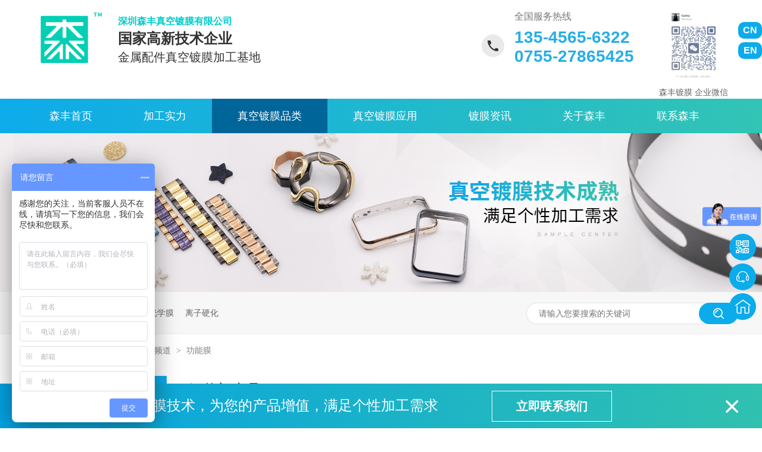

--- FILE ---
content_type: text/html
request_url: https://www.senfung.com.cn/product_gnm.html
body_size: 6243
content:
<!DOCTYPE html><html lang="zh"><head data-base="/">
<meta http-equiv="Cache-Control" content="no-transform">
<meta http-equiv="Cache-Control" content="no-siteapp"> 
  <meta charset="UTF-8"> 
  <meta http-equiv="X-UA-Compatible" content="IE=edge"> 
  <meta name="renderer" content="webkit"> 
  <meta http-equiv="pragma" content="no-cache">
 <meta http-equiv="cache-control" content="no-cache,must-revalidate">
 <meta http-equiv="expires" content="Wed, 26 Feb 1997 08:21:57 GMT">
 <meta http-equiv="expires" content="0">
 <meta name="applicable-device" content="pc">
<title>真空镀膜加工样品_pvd镀膜加工_功能膜-森丰真空镀膜厂家</title>
<meta name="keywords" content="真空镀膜加工样品,pvd镀膜加工,功能膜,森丰真空镀膜厂家">
<meta name="description" content="深圳森丰真空镀膜有限公司是一家面向全球的真空镀膜加工企业。公司镀膜加工业务涉及钟表、珠宝、手机等领域，在装饰膜，功能膜，防指纹膜，光学膜上有着强大的工艺技术和丰富的生产经验。"><meta name="mobile-agent" content="format=html5;url=https://www.senfung.com.cn/mobile/product_gnm.html"><meta name="mobile-agent" content="format=xhtml;url=https://www.senfung.com.cn/mobile/product_gnm.html">
<link rel="alternate" media="only screen and (max-width:640px)" href="https://www.senfung.com.cn/mobile/product_gnm.html">
<script src="https://www.senfung.com.cn/js/uaredirect.js" type="text/javascript"></script>
<script type="text/javascript">uaredirect("https://www.senfung.com.cn/mobile/product_gnm.html");</script>
<link rel="canonical" href="https://www.senfung.com.cn/product_gnm.html"> 
  <link href="https://www.senfung.com.cn/css/reset.css?1627871506614" rel="stylesheet"> 
  <script src="https://www.senfung.com.cn/js/nsw.pc.min.js"></script> 
  <link href="https://www.senfung.com.cn/60ee5967e4b0fd83fb81e52e.css" rel="stylesheet">
  <script>
var _hmt = _hmt || [];
(function() {
  var hm = document.createElement("script");
  hm.src="https://hm.baidu.com/hm.js?86153fdece7ba3ce876b73ad061e4c7f";
  var s = document.getElementsByTagName("script")[0]; 
  s.parentNode.insertBefore(hm, s);
})();
</script>
 </head> 
 <body class="body-color"> 
  <div class="hea"> 
 <div class="header"> 
  <h1 class="logo wow fadeInLeft"><a href="https://www.senfung.com.cn/" title="真空镀膜加工样品_pvd镀膜加工_功能膜-森丰真空镀膜厂家"><img alt="深圳森丰真空镀膜有限公司" src="https://www.senfung.com.cn/resource/images/3ad24cc6891f4202a03fb85ff059da96_12.png" title="深圳森丰真空镀膜有限公司"></a></h1> 
  <h2><span>深圳森丰真空镀膜有限公司</span>国家高新技术企业<em>金属配件真空镀膜加工基地</em></h2> 
  <p class="wow fadeInRight" style="background: none;width: 150px;float: right;padding-left: 1px;margin-top: 9px;visibility: visible;animation-name: fadeInRight;font-size: 14px;text-align: center;"><img alt="深圳森丰真空镀膜有限公司" src="https://www.senfung.com.cn/resource/images/b6f5fbeadbb74cd89b4540db08d2571a_2.jpg" style="width: 100px;display: block;text-align: center;margin: 0 auto;" title="深圳森丰真空镀膜有限公司"> 森丰镀膜 企业微信 </p> 
  <p class="wow fadeInRight"><em>全国服务热线</em><span>135-4565-6322<br>0755-27865425</span></p> 
  <h5><a href="https://www.senfung.com.cn/" target="_blank">CN</a><a href="http://www.english.senfung.com.cn/" target="_blank" ttarget="_blank">EN</a></h5> 
  <div class="clear"></div> 
 </div> 
 <div class="menu"> 
  <ul> 
    
    <li class="cur"> <a href="https://www.senfung.com.cn/" title="森丰首页"> 森丰首页 </a> 
     <div class="nav-two"> 
       
     </div> </li> 
    
    <li> <a href="https://www.senfung.com.cn/helps/zkdmjg.html" title="加工实力"> 加工实力 </a> 
     <div class="nav-two"> 
       
     </div> </li> 
    
    <li> <a href="https://www.senfung.com.cn/product_index.html" title="真空镀膜品类"> 真空镀膜品类 </a> 
     <div class="nav-two"> 
       
       <a href="https://www.senfung.com.cn/product_zsm.html" title="真空镀膜颜色"> 真空镀膜颜色 </a> 
       
       <a href="https://www.senfung.com.cn/product_gnm.html" title="功能性真空镀膜"> 功能性真空镀膜 </a> 
       
       <a href="http://134.175.71.227/app/gamut/#/color" target="_blank" title="颜色定制"> 颜色定制 </a> 
       
       <a href="https://www.senfung.com.cn/product_zsm.html" title="真空镀膜颜色上新"> 真空镀膜颜色上新 </a> 
       
     </div> </li> 
    
    <li> <a href="https://www.senfung.com.cn/article_cgal.html" title="真空镀膜应用"> 真空镀膜应用 </a> 
     <div class="nav-two"> 
       
       <a href="https://www.senfung.com.cn/article_zncd.html" title="智能穿戴"> 智能穿戴 </a> 
       
       <a href="https://www.senfung.com.cn/article_sjtx.html" title="手机通讯"> 手机通讯 </a> 
       
       <a href="https://www.senfung.com.cn/article_ctby.html" title="传统表业"> 传统表业 </a> 
       
       <a href="https://www.senfung.com.cn/article_wjss.html" title="五金首饰"> 五金首饰 </a> 
       
       <a href="https://www.senfung.com.cn/article_qcpj.html" title="汽车配件"> 汽车配件 </a> 
       
       <a href="https://www.senfung.com.cn/article_ylpj.html" title="医疗配件"> 医疗配件 </a> 
       
       <a href="https://www.senfung.com.cn/article_wjpj.html" title="五金配件"> 五金配件 </a> 
       
       <a href="https://www.senfung.com.cn/article_qtxy.html" title="其他行业"> 其他行业 </a> 
       
     </div> </li> 
    
    <li> <a href="https://www.senfung.com.cn/article_xwzx.html" title="镀膜资讯"> 镀膜资讯 </a> 
     <div class="nav-two"> 
       
       <a href="https://www.senfung.com.cn/article_qydt.html" title="森丰企业动态"> 森丰企业动态 </a> 
       
       <a href="https://www.senfung.com.cn/article_cjwt.html" title="真空镀膜常见问题"> 真空镀膜常见问题 </a> 
       
     </div> </li> 
    
    <li> <a href="https://www.senfung.com.cn/helps/gysf.html" title="关于森丰"> 关于森丰 </a> 
     <div class="nav-two"> 
       
       <a href="https://www.senfung.com.cn/helps/gysf.html" title="森丰真空镀膜简介"> 森丰真空镀膜简介 </a> 
       
       <a href="https://www.senfung.com.cn/help_ryzz.html" target="_blank" title="森丰真空镀膜荣誉见证"> 森丰真空镀膜荣誉见证 </a> 
       
       <a href="https://www.senfung.com.cn/help_yfjczx.html" target="_blank" title="森丰真空镀膜研发检测中心"> 森丰真空镀膜研发检测中心 </a> 
       
       <a href="https://www.senfung.com.cn/help_lczs.html" target="_blank" title="真空镀膜加工流程"> 真空镀膜加工流程 </a> 
       
     </div> </li> 
    
    <li> <a href="https://www.senfung.com.cn/helps/lxsf.html" title="联系森丰"> 联系森丰 </a> 
     <div class="nav-two"> 
       
     </div> </li> 
    
  </ul> 
 </div> 
  
  
</div> 
  <div> 
 <div class="ty-banner-1"> 
   
   <a href="https://www.senfung.com.cn/helps/zkdmjg.html" title="深圳森丰：真空镀膜技术成熟，满足个性加工需求"> <img alt="深圳森丰：真空镀膜技术成熟，满足个性加工需求" src="https://www.senfung.com.cn/resource/images/535b6ad8d24b4580a85b4aa8c8acf541_6.jpg" title="深圳森丰：真空镀膜技术成熟，满足个性加工需求"> </a> 
    
   
   
   
 </div> 
</div> 
  <div class="p102-search-1"> 
 <div class="blk-main"> 
  <p> <b>热搜关键词：</b> 
    
    <a href="https://www.senfung.com.cn/product_gnm.html" onclick="searchLink(this);" title="功能膜">功能膜</a> 
    
    
    <a href="https://www.senfung.com.cn/product_zsm.html" onclick="searchLink(this);" title="装饰膜">装饰膜</a> 
    
    
    <a href="https://www.senfung.com.cn/product_gxm.html" onclick="searchLink(this);" title="光学膜">光学膜</a> 
    
    
    <a href="https://www.senfung.com.cn/helps/zkdmjg.html" onclick="searchLink(this);" title="离子硬化">离子硬化</a> 
   </p> 
  <div class="p102-search-1-inp"> 
   <input class="p102-search-1-inp1" id="key" placeholder="请输入您要搜索的关键词" type="text"> 
   <input class="p102-search-1-inp2" onclick="searchInfo();" type="button"> 
  </div> 
  <div class="clear"></div> 
 </div> 
</div> 
 
 
  <div class="blk-main"> 
   <div class="plc"> 
 <div class="p102-curmbs-1" navcrumbs=""> 
  <b>您当前的位置：</b> 
  <a href="https://www.senfung.com.cn/" title="首页"> 首页 </a> 
  <span> &gt; </span> 
   
   <i class=""> <a href="https://www.senfung.com.cn/product_index.html" title="产品频道"> 产品频道 </a> <span> &gt; </span> </i> 
   
   <i class=""> <a href="https://www.senfung.com.cn/product_gnm.html" title="功能膜"> 功能膜 </a>  </i> 
   
 </div> 
</div> 
 
   <div class="clear"></div> 
   <div class="blk-sm fr"> 
    <div class="blk"> 
 <div class="pro_main"> 
  <h3 class="p14-product-2-tit"> <b>热门产品</b> <span>/ Hot product </span> </h3> 
  <div class="pro-list"> 
   <div class="pro-con"> 
     
     <dl class="clearafter"> 
      <dt> 
       <a href="https://www.senfung.com.cn/products/gnmfzw.html" target="_blank" title="功能膜防指纹膜"> <img alt="功能膜防指纹膜" src="https://www.senfung.com.cn/resource/images/5caef53617464999ab439d8945c3f470_22.jpg" title="功能膜防指纹膜"> </a> 
      </dt> 
      <dd> 
       <h4><a href="https://www.senfung.com.cn/products/gnmfzw.html" target="_blank" title="功能膜防指纹膜">功能膜防指纹膜</a></h4> 
       <p> 防指纹膜通过炉内蒸发镀制而成，以荷叶叶面不沾水效果为灵感，在膜层表面增加纳米级透明薄膜，使产品表面抗脏污防指纹、封闭更耐腐蚀。纳米级透明膜层，在不改变膜层颜色的基础上增强膜层防指纹和耐腐蚀性能。 </p> 
      </dd> 
     </dl> 
     
   </div> 
   <!--<div class="pro-jt"> --> 
   <!-- <div class="pro-prev"></div> --> 
   <!-- <div class="pro-next"></div> --> 
   <!--</div> --> 
  </div> 
 </div> 
  
 <!--<script type="text/javascript" charset="utf-8">--> 
 <!--       $(function() {--> 
 <!--           $(".pro_main").slide({--> 
 <!--               mainCell: ".pro-con",--> 
 <!--               autoPage: true,--> 
 <!--               effect: "leftLoop",--> 
 <!--               autoPlay: true,--> 
 <!--               prevCell: ".pro-prev",--> 
 <!--               nextCell: ".pro-next"--> 
 <!--           });--> 
 <!--       })--> 
 <!--   </script> --> 
</div> 
    <div class="leftnav-z1 b"> 
 <h2 class="leftnav-z1-tit" id="h1_rep_title"><span>功能膜</span></h2> 
  
 <div class="leftnav-z1-list"> 
   
   <dl> 
    <dt> 
     <a href="https://www.senfung.com.cn/products/gnmdlc.html" target="_blank" title="功能膜DLC膜"><img alt="功能膜DLC膜" src="https://www.senfung.com.cn/resource/images/1793fcd727cb407dbc7eb9f66eeef62f_20.jpg" title="功能膜DLC膜"></a> 
    </dt> 
    <dd> 
     <h4><a href="https://www.senfung.com.cn/products/gnmdlc.html" target="_blank" title="功能膜DLC膜">功能膜DLC膜</a></h4> 
     <div class="leftnav-z1-list-desc">
       森丰真空镀膜厂家，功能膜DLC膜颜色为灰色、黑色，厚度1-3… 
      <a href="https://www.senfung.com.cn/products/gnmdlc.html" target="_blank" title="功能膜DLC膜">【详情】</a> 
     </div> 
    </dd> 
   </dl> 
    
   
   <dl> 
    <dt> 
     <a href="https://www.senfung.com.cn/products/gnmfzw.html" target="_blank" title="功能膜防指纹膜"><img alt="功能膜防指纹膜" src="https://www.senfung.com.cn/resource/images/5caef53617464999ab439d8945c3f470_22.jpg" title="功能膜防指纹膜"></a> 
    </dt> 
    <dd> 
     <h4><a href="https://www.senfung.com.cn/products/gnmfzw.html" target="_blank" title="功能膜防指纹膜">功能膜防指纹膜</a></h4> 
     <div class="leftnav-z1-list-desc">
       防指纹膜通过炉内蒸发镀制而成，以荷叶叶面不沾水效果为灵感，在… 
      <a href="https://www.senfung.com.cn/products/gnmfzw.html" target="_blank" title="功能膜防指纹膜">【详情】</a> 
     </div> 
    </dd> 
   </dl> 
    
   
   <dl> 
    <dt> 
     <a href="https://www.senfung.com.cn/products/gnmym.html" target="_blank" title="功能膜硬膜"><img alt="功能膜硬膜" src="https://www.senfung.com.cn/resource/images/afb992d69a1c48d5a82d0093a8c72f32_3.jpg" title="功能膜硬膜"></a> 
    </dt> 
    <dd> 
     <h4><a href="https://www.senfung.com.cn/products/gnmym.html" target="_blank" title="功能膜硬膜">功能膜硬膜</a></h4> 
     <div class="leftnav-z1-list-desc">
       硬膜颜色分黑、灰、钢三种；膜层厚度达2-3um，硬度达100… 
      <a href="https://www.senfung.com.cn/products/gnmym.html" target="_blank" title="功能膜硬膜">【详情】</a> 
     </div> 
    </dd> 
   </dl> 
   <div class="clear"> 
   </div> 
   
 </div> 
 <div class="clear"></div> 
  
</div> 
    <div class="p12-pagination-1 g blk"> 
 <div class="p12-pagination-1-main"> 
   
 </div> 
 <div class="clear"></div> 
</div> 
   </div> 
   <div class="blk-xs fl"> 
    <div class="fdh-01 blk"> 
 <div class="fdh-01-tit"> 
  <h2>森丰产品中心</h2> 
 </div> 
 <div class="fdh-01-nav" navvicefocus1=""> 
   
   <div class="fdh-01-nav-one"> 
    <h3><a href="https://www.senfung.com.cn/product_zsm.html" title="装饰膜"> 装饰膜 </a></h3> 
    <dl> 
     <!-- 2级 --> 
      
      <dt> 
       <a href="https://www.senfung.com.cn/product_zkdmys.html" title="真空镀膜颜色上新"> 真空镀膜颜色上新 </a> 
      </dt> 
       
      
      <dt> 
       <a href="https://www.senfung.com.cn/products/jszkdm.html" title="金色真空镀膜"> 金色真空镀膜 </a> 
      </dt> 
       
      
      <dt> 
       <a href="https://www.senfung.com.cn/products/zkdmmg.html" title="玫瑰金真空镀膜"> 玫瑰金真空镀膜 </a> 
      </dt> 
       
      
      <dt> 
       <a href="https://www.senfung.com.cn/products/hhqszk.html" title="黑灰色真空镀膜"> 黑灰色真空镀膜 </a> 
      </dt> 
       
      
      <dt> 
       <a href="https://www.senfung.com.cn/products/zkdmls.html" title="蓝色真空镀膜"> 蓝色真空镀膜 </a> 
      </dt> 
       
      
      <dt> 
       <a href="https://www.senfung.com.cn/products/cszkdm.html" title="彩色真空镀膜"> 彩色真空镀膜 </a> 
      </dt> 
       
      
      <dt> 
       <a href="https://www.senfung.com.cn/products/xczkdm.html" title="炫彩真空镀膜"> 炫彩真空镀膜 </a> 
      </dt> 
       
      
      <dt> 
       <a href="https://www.senfung.com.cn/products/fhmc.html" title="间电真空镀膜"> 间电真空镀膜 </a> 
      </dt> 
       
      
    </dl> 
   </div> 
   
   <div class="fdh-01-nav-one"> 
    <h3><a href="https://www.senfung.com.cn/product_gnm.html" title="功能膜"> 功能膜 </a></h3> 
    <dl> 
     <!-- 2级 --> 
      
      <dt> 
       <a href="https://www.senfung.com.cn/products/gnmym.html" title="IP 硬膜"> IP 硬膜 </a> 
      </dt> 
       
      
      <dt> 
       <a href="https://www.senfung.com.cn/products/gnmdlc.html" title="DLC膜"> DLC膜 </a> 
      </dt> 
       
      
      <dt> 
       <a href="https://www.senfung.com.cn/products/gnmfzw.html" title="防指纹膜"> 防指纹膜 </a> 
      </dt> 
       
      
    </dl> 
   </div> 
   
   <div class="fdh-01-nav-one"> 
    <h3><a href="https://www.senfung.com.cn/product_gxm.html" title="光学膜"> 光学膜 </a></h3> 
    <dl> 
     <!-- 2级 --> 
      
      <dt> 
       <a href="https://www.senfung.com.cn/product_fzwmaf.html" title="防指纹膜（AF膜）"> 防指纹膜（AF膜） </a> 
      </dt> 
       
      
      <dt> 
       <a href="https://www.senfung.com.cn/product_jfztma.html" title="减反增透膜（AR膜）"> 减反增透膜（AR膜） </a> 
      </dt> 
       
      
      <dt> 
       <a href="https://www.senfung.com.cn/product_yszsm.html" title="颜色装饰膜"> 颜色装饰膜 </a> 
      </dt> 
       
      
    </dl> 
   </div> 
   
   <div class="fdh-01-nav-one"> 
    <h3><a href="https://www.senfung.com.cn/product_zkdmys72217352.html" title="真空镀膜颜色上新"> 真空镀膜颜色上新 </a></h3> 
     
   </div> 
   
 </div> 
 <div class="clear"></div> 
  
  
</div> 
    <div class="p1-info-3 blk"> 
 <h3 class="p1-info-3-tit"> 推荐资讯 </h3> 
 <div class="p1-info-3-list"> 
  <ul> 
    
    <li><h4><a href="https://www.senfung.com.cn/articles/sfzfqs.html" target="_blank" title="森丰直发器散热板PVD镀膜加工咖啡色仿金膜层应用案例"> 森丰直发器散热板PVD镀膜加工咖啡色仿金膜层应用案例 </a></h4></li> 
    
    <li><h4><a href="https://www.senfung.com.cn/articles/sfsbpj.html" target="_blank" title="森丰手表配件pvd镀膜厂家酒红色膜层应用案例"> 森丰手表配件pvd镀膜厂家酒红色膜层应用案例 </a></h4></li> 
    
    <li><h4><a href="https://www.senfung.com.cn/articles/sfsjjt.html" target="_blank" title="森丰手机镜头圈真空镀膜及按键WDLC硬质膜层应用案例"> 森丰手机镜头圈真空镀膜及按键WDLC硬质膜层应用案例 </a></h4></li> 
    
    <li><h4><a href="https://www.senfung.com.cn/articles/rhxzsh5455.html" target="_blank" title="如何选择适合箱包配饰的真空镀膜颜色（2）"> 如何选择适合箱包配饰的真空镀膜颜色（2） </a></h4></li> 
    
    <li><h4><a href="https://www.senfung.com.cn/articles/rhxzsh7494.html" target="_blank" title="如何选择适合箱包配饰的真空镀膜颜色（1）"> 如何选择适合箱包配饰的真空镀膜颜色（1） </a></h4></li> 
    
    <li><h4><a href="https://www.senfung.com.cn/articles/bthddz3924.html" target="_blank" title="不同厚度的真空镀膜膜层对箱包配饰有哪些影响（2）"> 不同厚度的真空镀膜膜层对箱包配饰有哪些影响（2） </a></h4></li> 
    
    <li><h4><a href="https://www.senfung.com.cn/articles/bthddz.html" target="_blank" title="不同厚度的真空镀膜膜层对箱包配饰有哪些影响（1）"> 不同厚度的真空镀膜膜层对箱包配饰有哪些影响（1） </a></h4></li> 
    
    <li><h4><a href="https://www.senfung.com.cn/articles/xbpszk143.html" target="_blank" title="箱包配饰真空镀膜加工的价格受哪些因素影响（2）"> 箱包配饰真空镀膜加工的价格受哪些因素影响（2） </a></h4></li> 
    
    <li><h4><a href="https://www.senfung.com.cn/articles/xbpszk196.html" target="_blank" title="箱包配饰真空镀膜加工的价格受哪些因素影响（1）"> 箱包配饰真空镀膜加工的价格受哪些因素影响（1） </a></h4></li> 
    
    <li><h4><a href="https://www.senfung.com.cn/articles/rhxzsh5779.html" target="_blank" title="如何选择适合箱包配饰的真空镀膜工艺（4）"> 如何选择适合箱包配饰的真空镀膜工艺（4） </a></h4></li> 
    
  </ul> 
 </div> 
  
  
</div> 
    <div class="cl-cbgg-tys-02 blk w240"> 
 <div class="cl-cbgg-tys-02-tel"> 
  <span>全国服务热线：</span> 
  <em>135-4565-6322</em> 
 </div> 
 <div class="clear"></div> 
  
</div> 
   </div> 
   <div class="clear"></div> 
  </div> 
  <div class="dianji" style="display: none;"> 
 <dl> 
  <dt> 
   <img src="https://www.senfung.com.cn/images/cha.png"> 
  </dt> 
  <dd> 
   <em>我们采用成熟真空镀膜技术，为您的产品增值，满足个性加工需求</em> 
   <span><a href="https://p.qiao.baidu.com/cps/chat?siteId=17051361&amp;userId=33864037&amp;siteToken=86153fdece7ba3ce876b73ad061e4c7f" target="_blank">立即联系我们</a></span> 
  </dd> 
 </dl> 
</div> 
 
 
  <div class="foot"> 
 <div class="footer"> 
   
   <div class="fnav wow fadeInUp fl"> 
    <div class="tit1"> 
     <a href="https://www.senfung.com.cn/helps/zkdmjg.html" title="真空镀膜加工">真空镀膜加工<em><i>Advantage</i></em></a> 
    </div> 
    <p> 
      
      <a href="https://www.senfung.com.cn/helps/zkdmjg.html" title="加工优势">加工优势</a> 
      
      <a href="https://www.senfung.com.cn/helps/zkdmjg.html" title="加工范围">加工范围</a> 
      
      <a href="https://www.senfung.com.cn/helps/zkdmjg.html" title="加工流程">加工流程</a> 
     </p> 
   </div> 
   
   <div class="fnav wow fadeInUp fl"> 
    <div class="tit1"> 
     <a href="https://www.senfung.com.cn/product_index.html" title="真空镀膜品类">真空镀膜品类<em><i>Service</i></em></a> 
    </div> 
    <p> 
      
      <a href="https://www.senfung.com.cn/product_zsm.html" title="真空镀膜颜色">真空镀膜颜色</a> 
      
      <a href="https://www.senfung.com.cn/product_gnm.html" title="功能性真空镀膜">功能性真空镀膜</a> 
      
      <a href="https://www.senfung.com.cn/product_gxm.html" title="光学膜">光学膜</a> 
     </p> 
   </div> 
   
   <div class="fnav wow fadeInUp fl"> 
    <div class="tit1"> 
     <a href="https://www.senfung.com.cn/article_cgal.html" title="成功案例">成功案例<em><i>Case</i></em></a> 
    </div> 
    <p> 
      
      <a href="https://www.senfung.com.cn/article_zncd.html" title="3C电子">3C电子</a> 
      
      <a href="https://www.senfung.com.cn/article_sjtx.html" title="手机通讯">手机通讯</a> 
      
      <a href="https://www.senfung.com.cn/article_ctby.html" title="传统表业">传统表业</a> 
      
      <a href="https://www.senfung.com.cn/article_ylpj.html" title="医疗配件">医疗配件</a> 
      
      <a href="https://www.senfung.com.cn/article_wjss.html" title="五金首饰">五金首饰</a> 
     </p> 
   </div> 
   
  <div class="fwz wow fadeInUp fl"> 
   <div class="tit1"> 
    <a href="https://www.senfung.com.cn/helps/gysf.html" target="_blank">关于森丰<em><i>Contact</i></em></a> 
   </div> 
   <p>电话：135-4565-6322 0755-27865425<br>邮箱：ip@senfung.com.cn<br>地址：深圳市光明新区公明街道钟表基地森丰大厦 </p> 
  </div> 
  <div class="code wow fadeInUp fr"> 
   <div class="tit1"> 
    <a href="javascript:void(0);" target="_blank" title="">关注我们<em><i>Contact</i></em></a> 
   </div> 
   <p><img alt="森丰真空镀膜" src="https://www.senfung.com.cn/resource/images/60b675d5611141e5a0b4d9b6181a2870_2.jpg" title="森丰真空镀膜"></p> 
  </div> 
  <div class="clear"></div> 
 </div> 
 <div class="foot2"> 
  <p>版权所有 © 2021-2039<em></em>深圳森丰真空镀膜有限公司. All Rights Reserved.<em></em>备案号：<a href="https://beian.miit.gov.cn/#/Integrated/index" rel="nofollow" target="_blank">粤ICP备05103089号</a> <em style="padding: 0px 0;top: 0;position: inherit;left: 0;margin-left: 12px;"> <a href="http://www.beian.gov.cn/portal/registerSystemInfo?recordcode=44031102000667" looyu_bound="1" style="display: inline-block;text-decoration:none;height: 15px;line-height: 26px;margin-top: 6px;text-align: center;" target="_blank"> <img src="https://www.senfung.com.cn/resource/images/ba82236bdd4c41289728c451c67d306d_2.png" style="float:left;"> <b style="float:left;height:20px;line-height:20px;margin: 0px 0px 0px 5px;color: #999;font-weight: normal;font-size: 12px;position: inherit;background: none;width: auto;padding-left: 0;">粤公网安备 44031102000667号</b> </a> </em> <span>&nbsp;&nbsp;<a href="javascript:void(0);" target="_blank" title="">&nbsp;&nbsp;</a><em></em>百度统计<em></em><a href="https://www.senfung.com.cn/sitemap.html" target="_blank">网站地图</a></span></p> 
 </div> 
  
</div> 
  <div class="client-2"> 
 <ul id="client-2"> 
   
  <li class="my-kefu-weixin"> 
   <div class="cont" style="display:none"> 
    <img alt="森丰真空镀膜" src="https://www.senfung.com.cn/resource/images/ea2e7e78be9c4ee49063f2d323b756b7_8.jpg" title="森丰真空镀膜"> 
    <span>森丰真空镀膜</span> 
   </div> </li> 
  <li class="my-kefu-tel"> 
   <div class="cont" phone400="" style="display:none">
     135-4565-6322 
   </div> </li> 
  <li class="my-kefu-shouye"> <a href="https://www.senfung.com.cn/" title="返回首页"></a> </li> 
  <li class="my-kefu-ftop"> <a href="javascript:;"></a> </li> 
 </ul> 
  
  
</div> 
  <script src="https://www.senfung.com.cn/js/public.js"></script> 
  <script src="https://www.senfung.com.cn/60ee5967e4b0fd83fb81e52e.js" type="text/javascript"></script>
  <script encrypt-snsid="ZTRmZGZiMmEzNTIyNGRmM2IzOTNkMmQ5MDdmNTlhZTU=" src="https://sss.nswyun.com/probe/assets/WebChatService.js?v=1710726331977" webchaturl="https://sss.nswyun.com/webChat/index.html"></script>
  <script>
    document.body.oncontextmenu = function () { return false; }
    document.body.onselectstart = function () { return false; }
    document.body.oncopy = function () { return false; }
    </script>
 
<script>  var sysBasePath = null ;var projPageData = {};</script><script>(function(){var bp = document.createElement('script');
var curProtocol = window.location.protocol.split(':')[0];
if (curProtocol === 'https')
{ bp.src='https://zz.bdstatic.com/linksubmit/push.js'; }
else
{ bp.src='http://push.zhanzhang.baidu.com/push.js'; }
var s = document.getElementsByTagName("script")[0];
s.parentNode.insertBefore(bp, s);
})();</script><script src="https://www.senfung.com.cn/js/ab77b6ea7f3fbf79.js" type="text/javascript"></script>
<script type="application/ld+json">
{"@content":"https://ziyuan.baidu.com/contexts/cambrian.jsonld","@id":"https://www.senfung.com.cn/product_gnm.html","appid":"","title":"真空镀膜加工样品_pvd镀膜加工_功能膜-森丰真空镀膜厂家","images":[],"description":"","pubDate":"2021-06-09T19:05:00","upDate":"2025-11-13T11:59:03","lrDate":"2021-06-09T19:05:52"}
</script></body></html>

--- FILE ---
content_type: text/css
request_url: https://www.senfung.com.cn/60ee5967e4b0fd83fb81e52e.css
body_size: 4330
content:

i,em{ font-style:normal;}
.hea{height:189px; background:#fff; position:relative;z-index:300;}
.hea .header{ width:1200px; margin:0 auto;position:relative; }
.hea h5{ position:absolute; top:37px; right:-40px; width:40px; text-align:center;}
.hea h5 a{ display:block; height:28px; font-size:16px; color:#fff; background:#0cabeb; border-radius:10px; line-height:28px; margin-bottom:6px;}
.hea .logo{ width:145px; height:110px; overflow:hidden; float:left; margin-top:21px;}
.hea .logo img{ display:block; width:145px; height:85px;}
.hea h2{ width:325px; float:left; font:24px "Microsoft YaHei UI"; color:#323232; margin:24px 0 0 13px;font-weight:bold; line-height:35px;}
.hea h2 span{ display:block; color:#00cccc; font-size:16px; line-height:24px;}
.hea h2 em{ display:block; font:20px "Microsoft YaHei UI";}
.hea p{ width:225px; background:url(images/lx.png) no-repeat left 40px; padding-left:55px; float:right; margin-top:18px;}
.hea p em{ display:block; font:16px "Microsoft YaHei UI"; color:#777;}
.hea p span{ display:block; font:28px Arial, Helvetica, sans-serif; font-weight:bold; color:#27aee6; margin-top:8px;}
.menu{ height:58px;/* Permalink - use to edit and share this gradient: https://colorzilla.com/gradient-editor/#0dabea+0,32c4b5+100 */
background: rgb(13,171,234); /* Old browsers */
background: -moz-linear-gradient(left,  rgba(13,171,234,1) 0%, rgba(50,196,181,1) 100%); /* FF3.6-15 */
background: -webkit-linear-gradient(left,  rgba(13,171,234,1) 0%,rgba(50,196,181,1) 100%); /* Chrome10-25,Safari5.1-6 */
background: linear-gradient(to right,  rgba(13,171,234,1) 0%,rgba(50,196,181,1) 100%); /* W3C, IE10+, FF16+, Chrome26+, Opera12+, Safari7+ */
filter: progid:DXImageTransform.Microsoft.gradient( startColorstr='#0dabea', endColorstr='#32c4b5',GradientType=1 ); /* IE6-9 */}
.menu li{ font-size: 18px; float: left; line-height:58px; position:relative;}
.menu ul{ width:1200px; margin:0 auto;}
.menu li>a{ display:block; color:#fff;height:58px; padding:0 43px;}
.menu li>a:hover,.menu .cur>a{ background:#006699;-webkit-transition:all 0.7s;
	transition:all 0.7s;transition-property:background;
-moz-transition-property: background; /* Firefox 4 */
-webkit-transition-property:background; /* Safari Ã¥â€™Å’ Chrome */
-o-transition-property:background;}
.menu li .nav-two{display:none;position:absolute;left:0;top:58px;width:100%;}
.menu li .nav-two a{display:block; color:#fff; text-align:center; background:#006699; font-size:14px;color:#FFF; margin-bottom:1px;height:50px; line-height:50px;transition:all 0.5s ease;}


.hea1 {height: 58px;position: fixed;left: 0;top: 0;box-shadow: 0 0 5px 5px rgba(0, 0, 0, 0.1); z-index:20; width:100%;}        
.hea1 .header{display: none;}


        .ty-banner-1 {width: 100%;
            overflow: hidden;
            line-height: 0;
            text-align:center;
        }
        .ty-banner-1 img{width: 100%;
            visibility: hidden;
        }
        .ty-banner-1 img.show{
            visibility: visible;
        }
    

    .p102-search-1 {
        height: 70px;
        border-bottom: 1px solid #ededed;
        background: #f7f7f7;
    }
    
    .p102-search-1 p {
        float: left;
        width: 750px;
        height: 70px;
        line-height: 70px;
        font-size: 14px;
        color: #333333;
    }
    
    .p102-search-1 p b {
        display: inline-block;
    }
    
    .p102-search-1 p a {
        color: #666666;
        display: inline-block;
        margin-right: 15px;
    }
    .p102-search-1 p a:hover{color: #0cabeb;}
    .p102-search-1-inp {
        float: right;
        width: 356px;
        height: 36px;
        background: #fff;
        margin-top: 18px;
        border-radius: 25px;
        position: relative;
    }
    
    .p102-search-1-inp:before,
    .p102-search-1-inp:after {
        content: '';
        position: absolute;
        width: 80%;
        height: 1px;
        background: #e3e3e3;
        left: 10%;
        z-index: 0;
    }
    
    .p102-search-1-inp:before {
        top: 0;
    }
    
    .p102-search-1-inp:after {
        bottom: 0;
    }
    
    .p102-search-1-inp1 {
        width: 249px;
        height: 34px;
        line-height: 34px;
        color: #999999;
        border: 1px solid #e3e3e3;
        border-right: 0;
        padding: 0 20px;
        border-top-left-radius: 25px;
        border-bottom-left-radius: 25px;
        float: left;
    }
    
    .p102-search-1-inp2 {
        width: 66px;
        height: 36px;
        border: 0;
        border-radius: 25px;
        background: url(images/p102-search-icon1.png) no-repeat center center #0cabeb;
        float: right;
        position: relative;
        z-index: 2;
        cursor: pointer;
    }


		.plc{padding: 5px 0 25px;}
		.p12-curblock{
			display: none;
		}
		.p102-curmbs-1{height: 40px;line-height: 40px;font-size: 14px;color: #808080;}
		.p102-curmbs-1 b {
			font-weight: normal;
			padding-left: 35px;
			background: url(images/p102-curmbs-icon1.png) no-repeat left center;

		}
		.p102-curmbs-1 i {
			font-style: normal;
		}

		.p102-curmbs-1 span {
			font-family: 宋体;
			height: 46px;
			line-height: 46px;
			padding: 0px 5px;
		}
		.p102-curmbs-1 a{color: #808080;}
		.p102-curmbs-1 a:hover{color: #0cabeb;}
	

        .pro_main {
            position: relative;
        }
        
        .p14-product-2-tit {
            height: 46px;
            line-height: 46px;
            font-weight: normal;
            border-bottom: 2px solid #dfdfdf;
            margin: 0 0 30px;
            width: 930px;
        }
        
        .p14-product-2-tit b {
            display: inline-block;
            font-size: 24px;
            font-weight: normal;
            color: #464646;
            padding-left: 32px;
            border-bottom: 2px solid #333333;
            background: url(images/p14-icon11.png) no-repeat 0 center;
        }
        
        .p14-product-2-tit span {
            margin-left: 10px;
            font-size: 18px;
            font-family: Arial;
            color: #c2c2c1;
            text-transform: uppercase;
        }
        
        .pro-list {
            border: 1px #dadada solid;
            padding: 15px;
            margin: 0 auto;
            overflow: hidden;
        }
        
        .pro-con dl {
            overflow: hidden;
            box-sizing: border-box;
        }
        
        .pro-con dt {
            float: left;
            width: 45.5%;
            padding: 5px;
            border: 1px #ebebeb solid;
        }
        
        .pro-con dt img {
            display: block;
            width: 100%;
            overflow: hidden;
        }
        
        .pro-con dd {
            width: 50%;
            float: right;
        }
        
        .pro-con dd h4 {
            width: 380px;
            line-height: 40px;
            height: 48px;
            overflow: hidden;
            font-size: 20px;
            border-bottom: 1px #d0d0d0 dashed;
            margin-bottom: 20px;
        }
        
        .pro-con dd h4 a {
            color: #666666;
        }
        
        .pro-con dd p {
            line-height: 28px;
            color: #666;
            font-size: 14px;
        }
        
        .pro_main .pro-jt {
            width: 140px;
            position: absolute;
            right: 0;
            top: 20px;
        }
        
        .pro_main .pro-jt .pro-prev,
        .pro_main .pro-jt .pro-next {
            display: block;
            width: 60px;
            height: 50px;
            position: relative;
            cursor: pointer;
        }
        
        .pro_main .pro-jt .pro-prev {
            background: #0cabeb;
            float: left;
        }
        
        .pro_main .pro-jt .pro-prev:after {
            content: "";
            width: 16px;
            height: 16px;
            border: 4px solid #fff;
            border-style: solid none none solid ;
            position: absolute;
            top: 50%;
            right: 16px;
            margin-top: -8px;
            -webkit-transform: rotate(-45deg);
            -moz-transform: rotate(-45deg);
            -ms-transform: rotate(-45deg);
            -o-transform: rotate(-45deg);
            transform: rotate(-45deg);
        }
        
        .pro_main .pro-jt .pro-next {
            background: #0cabeb;
            float: right;
        }
        .pro_main .pro-jt .pro-next:after {
            content: "";
            width: 16px;
            height: 16px;
            border: 4px solid #fff;
            border-style: solid solid none none;
            position: absolute;
            top: 50%;
            left: 16px;
            margin-top: -8px;
            -webkit-transform: rotate(45deg);
            -moz-transform: rotate(45deg);
            -ms-transform: rotate(45deg);
            -o-transform: rotate(45deg);
            transform: rotate(45deg);
        }
    

        .leftnav-z1-desc {
            background: #fff;
            max-height: 180px;
            margin-bottom: 14px;
        }
        
        .leftnav-z1-desc dt {
            height: 30px;
            padding: 20px 0;
        }
        
        .leftnav-z1-desc dt b {
            display: inline-block;
            font-weight: normal;
            border-left: 13px solid #e3e3e3;
            border-right: 7px solid #e3e3e3;
            padding: 0 12px 0 13px;
            font-size: 28px;
            color: #7c7c7c;
        }
        
        .leftnav-z1-desc dt b span {
            font-size: 18px;
            color: #bfbfbf;
            text-transform: uppercase;
            padding-left: 10px;
        }
        
        .leftnav-z1-desc dd {
            padding: 0 27px 0 27px;
        }
        
        .leftnav-z1-desc dd h4 {
            font-size: 24px;
            font-weight: normal;
            color: #797979;
            max-height: 44px;
            line-height: 44px;
            overflow: hidden;
        }
        
        .leftnav-z1-desc dd div {
            font-size: 14px;
            line-height: 24px;
            color: #666;
            max-height: 48px;
            overflow: hidden;
        }
        
        .leftnav-z1-tit {
            height: 50px;
            font-size: 24px;
            font-weight: normal;
            line-height: 50px;
            border-bottom: 1px solid #ebebeb;
            margin-bottom: 15px;
        }
        
        .leftnav-z1-tit span {
            display: inline-block;
            height: 50px;
            border-bottom:1px solid #34c4b3;
        }
        
        .leftnav-z1-list dl {
            width: 32.2%;
            border: 1px solid #dedede;
            margin-bottom: 15px;
            background: #fff;
            float: left;
            margin-right: 1.3%;
            box-sizing: border-box;
        }
        
        .leftnav-z1-list dl:nth-child(4n-1) {
            margin-right: 0;
        }
        
        .leftnav-z1-list dt img {
            width: 100%; 
            display: block;
        }
        
        .leftnav-z1-list dd {
            padding: 6px 20px 5px 20px;
        }
        
        .leftnav-z1-list dd h4 {
            height: 45px;
            font-weight: normal;
            font-size: 18px;
            color: #154c64;
            line-height: 45px;
            overflow: hidden;
        }
        
        .leftnav-z1-list h4 a {
            display: block;
            height: 45px;
            color: #727272;
            overflow: hidden;
            text-overflow: ellipsis;
            white-space: nowrap;
        }
        
        .leftnav-z1-list dl:hover h4 a {
            color: #0cabeb;
        }
        
        .leftnav-z1-list-desc {
            height: 40px;
            font-size: 14px;
            line-height: 20px;
            color: #666;
            margin-bottom: 12px;
            overflow: hidden;
        }
        
        .leftnav-z1-list-deta {
            width: 100px;
            height: 40px;
            display: inline-block;
            border: 1px solid #aaa;
            font-size: 16px;
            line-height: 40px;
            text-align: center;
        }
        
        .leftnav-z1-list dl:hover {
            border-color: #0cabeb;
        }
        
        .leftnav-z1-list dl:hover .leftnav-z1-list-desc a {
            color: #0cabeb;
        }
    

        .fdh-01-tit {
            background: #0cabeb;
            height: 80px;
        }
        
        .fdh-01-tit h2 {
            height: 75px;
            font-size: 24px;
            font-weight: normal;
            line-height: 75px;
            color: #fff;
            border-bottom: 1px solid #fff;
            text-align: center;
        }
        
        .fdh-01-tit h2 span {
            font-size: 14px;
            text-transform: uppercase;
        }
        
        .fdh-01-nav-one h3 {
            height: 50px;
            line-height: 50px;
            background: #ececeb;
            margin-bottom: 2px;
            overflow: hidden;
        }
        
        .fdh-01-nav-one h3 a {
            display: block;
            font-size: 18px;
            font-weight: normal;
            margin-right: 40px;
            margin-left: 38px;
            color: #666666;
            overflow: hidden;
        }
        
        .fdh-01-nav-one h3.sidenavcur,
        .fdh-01-nav-one h3:hover {
            background: url(images/p14-icon2.png) no-repeat right center #0cabeb;
        }
        
        .fdh-01-nav-one h3.sidenavcur a,
        .fdh-01-nav-one h3:hover a {
            color: #fff;
        }
        
        .fdh-01-nav dl {
            padding: 2px 0 4px;
            display: none;
        }
        
        .fdh-01-nav .fdh-01-nav-one:first-child dl{display:block !important;}
        
        .fdh-01-nav dt {
            height: 50px;
            font-size: 16px;
            line-height: 50px;
            padding-left: 54px;
            padding-right: 40px;
            margin-bottom: 1px;
            background: #ececec;
            position: relative;
            overflow: hidden;
        }
        
        .fdh-01-nav dt:after {
            content: "";
            width: 8px;
            height: 8px;
            border: 2px solid #b8b8b8;
            border-style: solid solid none none;
            position: absolute;
            top: 50%;
            right: 32px;
            margin-top: -4px;
            -webkit-transform: rotate(45deg);
            -moz-transform: rotate(45deg);
            -ms-transform: rotate(45deg);
            -o-transform: rotate(45deg);
            transform: rotate(45deg);
        }
        
        .fdh-01-nav dt.sidenavcur:after,
        .fdh-01-nav dt:hover:after {
            border-color: #0cabeb;
        }
        
        .fdh-01-nav dt.sidenavcur a,
        .fdh-01-nav dt:hover a {
            color: #0cabeb;
        }
        
        .fdh-01-nav dd {
            border: 1px solid #ececec;
            border-bottom: 0;
        }
        
        .fdh-01-nav p {
            height: 50px;
            font-size: 14px;
            line-height: 50px;
            padding-left: 72px;
            padding-right: 40px;
            border-bottom: 1px solid #ececec;
            background: #fff;
            position: relative;
            overflow: hidden;
        }
        
        .fdh-01-nav p.sidenavcur a,
        .fdh-01-nav p:hover a {
            color: #0cabeb;
        }
        
        .fdh-01-nav p.sidenavcur:after,
        .fdh-01-nav p:hover:after {
            background: #34c4b3;
        }
        
        .fdh-01-nav a {
            display: block;
            overflow: hidden;
            text-overflow: ellipsis;
            white-space: nowrap;
        }
    

        .p1-info-3-tit {
            height: 60px;
    font-size: 24px;
    font-weight: normal;
    line-height: 60px;
    background: #0cabeb;
    color: #fff;
    text-align: center;
        }
        .p1-info-3-list{padding: 10px 10px 0;}
        .p1-info-3-list li h4{
            height: 46px;
            font-size: 14px;
            font-weight: normal;
            line-height: 46px;
            color:#4b4a4a;
            border-bottom: 1px dashed #dbdbdb;
            overflow: hidden;
            text-overflow: ellipsis;
            white-space: nowrap;
        }
        
        /*.p1-info-3-list li h4 a{ color:#4b4a4a;}*/
        .p1-info-3-list li h4 span {
            float: right;
        }
    

	 	.cl-cbgg-tys-02{height: 120px; background:#0cabeb; margin-bottom:40px;} 
		.cl-cbgg-tys-02-tel{height: 80px;padding-top: 30px; padding-left: 16px; background:url(images/cl-cbgg-tys-icon2.png) no-repeat 162px 16px;} 
	 	.cl-cbgg-tys-02-tel span{display: block; font-size: 18px; line-height: 18px; color: #fff;  }
	 	.cl-cbgg-tys-02-tel em{font-style: normal; font-size: 20px;font-weight: bold; color: #fff; line-height: 28px;}
	

    .dianji {
        height: 75px;
        width: 100%;
        position: fixed;
        bottom: 0;
        z-index: 20;
        background: rgb(4, 162, 227);
        /* Old browsers */
        background: -moz-linear-gradient(left, rgba(4, 162, 227, 1) 0%, rgba(48, 193, 175, 1) 100%);
        /* FF3.6-15 */
        background: -webkit-linear-gradient(left, rgba(4, 162, 227, 1) 0%, rgba(48, 193, 175, 1) 100%);
        /* Chrome10-25,Safari5.1-6 */
        background: linear-gradient(to right, rgba(4, 162, 227, 1) 0%, rgba(48, 193, 175, 1) 100%);
        /* W3C, IE10+, FF16+, Chrome26+, Opera12+, Safari7+ */
        filter: progid: DXImageTransform.Microsoft.gradient( startColorstr='#04a2e3', endColorstr='#30c1af', GradientType=1);
        /* IE6-9 */
    }
    
    .dianji dl {
        width: 1200px;
        margin: 0 auto;
        position: relative;
    }
    
    .dianji dt {
        width: 21px;
        height: 21px;
        position: absolute;
        top: 28px;
        right: 0;
    }
    
    .dianji dd em {
        display: block;
        float: left;
        font: 24px "Microsoft YaHei UI";
        line-height: 75px;
        color: #fff;
    }
    
    .dianji dd span a {
        display: block;
        float: left;
        width: 200px;
        height: 50px;
        border: 1px solid #fff;
        font: 20px "Microsoft YaHei UI";
        font-weight: bold;
        line-height: 50px;
        color: #fff;
        text-align: center;
        margin: 12px 0 0 90px;
    }
    
    .xg {
        position: relative;
    }


.foot{ background:#1e1e1e;height:467px; overflow:hidden;}
.footer,.foot2 p{ width:1200px; margin:0 auto;}
.fnav{ width:180px; padding-left:35px;height:395px; border-left:1px solid rgba(255,255,255,0.1);}
.fnav p{ font:16px "Microsoft YaHei UI"; line-height:36px; color:#999;}
.fnav p a{ display:block; color:#999; height:36px; line-height:36px; overflow:hidden;}
.fnav p a:hover,.tit1 a:hover,.fwz a:hover,.foot2 a:hover{ font-weight:bold; color:#0DABEA;}
.tit1{ display:block; height:84px; font:18px "Microsoft YaHei UI"; line-height:35px; overflow:hidden; color:#fff; padding-top:67px;}
.tit1 a{ color:#fff;}
.tit1 em{ display:block;}
.tit1 i{ font:16px "Microsoft YaHei UI"; font-weight:bold;color: #0DABEA;
    background-image: -webkit-gradient(linear,left 0, right 0, from(#0DABEA), to(#32C4B5));
    -webkit-background-clip: text;
    -webkit-text-fill-color: transparent;}
.fwz{ width:350px; overflow:hidden; padding-left:25px;border-left:1px solid rgba(255,255,255,0.1);border-right:1px solid rgba(255,255,255,0.1); height:395px;}
.fwz p{font:14px "Microsoft YaHei UI"; line-height:36px; color:#999;}
.fwz b{ display:block; font:40px Arial, Helvetica, sans-serif; font-weight:bold; color:#c9975f;}
.fwz p em{ padding:0 10px;}
.fwz p a,.foot2 a{ color:#999;}
.code p img{ display:block; width:112px; height:112px; border:10px solid #fff;}
.foot2{ font:12px "Microsoft YaHei UI"; line-height:72px; color:#999; text-transform:uppercase; background:#151515;}
.foot2 em{ padding:0 12px;}
.foot2 span{ float:right;}


        .client-2 {
            width: 45px;
            position: fixed;
            right: 10px;
            top: 65%;
            z-index: 999;
            color: #fff;
        }
        
        .client-2 li a {
            text-decoration: none;
            color: #fff;
        }
        
        .client-2 li {
            margin-bottom: 5px;
            width: 45px;
            height: 45px;
            border-radius: 50%;
            cursor: pointer;
            position: relative;
        }
        
        .client-2 li.my-kefu-qq {
            background:#0cabeb url(images/cimg23.png) center no-repeat;
        }
        
        .client-2 li.my-kefu-weixin {
            background:#0cabeb url(images/cimg24.png) center no-repeat;
        }
        
        .client-2 li.my-kefu-tel {
            background:#0cabeb url(images/cimg25.png) center no-repeat;
        }
        
        .client-2 li.my-kefu-shouye {
            background:#0cabeb url(images/tohome.png) center no-repeat;
            background-size:26px;
        }
        
        .client-2 li.my-kefu-shouye a {
            width: 45px;
            height: 45px;
            display: block;
        }
        
        .client-2 li.my-kefu-ftop {
            background:#0cabeb url(images/returnTop.png) center no-repeat;
        }
        
        .client-2 li p {
            height: 20px;
            font-size: 12px;
            line-height: 20px;
            overflow: hidden;
            text-align: center;
            color: #fff;
        }
        
        .client-2 li.my-kefu-qq .cont {
            margin: 0;
            background:#0cabeb url(images/cimg23.png) 15px center no-repeat;
            border-radius: 50px;
            padding-left: 45px;
            height: 45px;
            line-height: 45px;
            color: #fff;
            font-size: 16px;
            width: 130px;
            position: absolute;
            top: 0;
            right: 0;
            z-index: 999;
        }
        
        .client-2 li.my-kefu-tel .cont {
            margin: 0;
            background:#0cabeb url(images/cimg25.png) 15px center no-repeat;
            border-radius: 50px;
            padding-left: 45px;
            height: 45px;
            line-height: 45px;
            color: #fff;
            font-size: 18px;
            width: 180px;
            position: absolute;
            top: 0;
            right: 0;
            z-index: 999;
        }
        
        .client-2 .my-kefu-ftop {
            display: none;
        }
        
        .client-2 .my-kefu-ftop .my-kefu-main {
            padding-top: 6px;
        }
        
        .client-2 li.my-kefu-weixin .cont {
            margin: 0;
            width: 115px;
            padding: 5px;
            border: solid 1px #ccc;
            position: absolute;
            left: -150px;
            top: -44px;
            background-color: #fff;
        }
        
        .client-2 li.my-kefu-weixin .cont  span {
            display: block;
            line-height: 20px;
            font-size: 12px;
            text-align: center;
            color: #1a1a1a;
        }
        
        .client-2 li.my-kefu-weixin .cont  img {
            width: 115px;
            height: 115px;
        }
        
        .client-2 li:hover .cont {
            display: block!important;
        }
    
